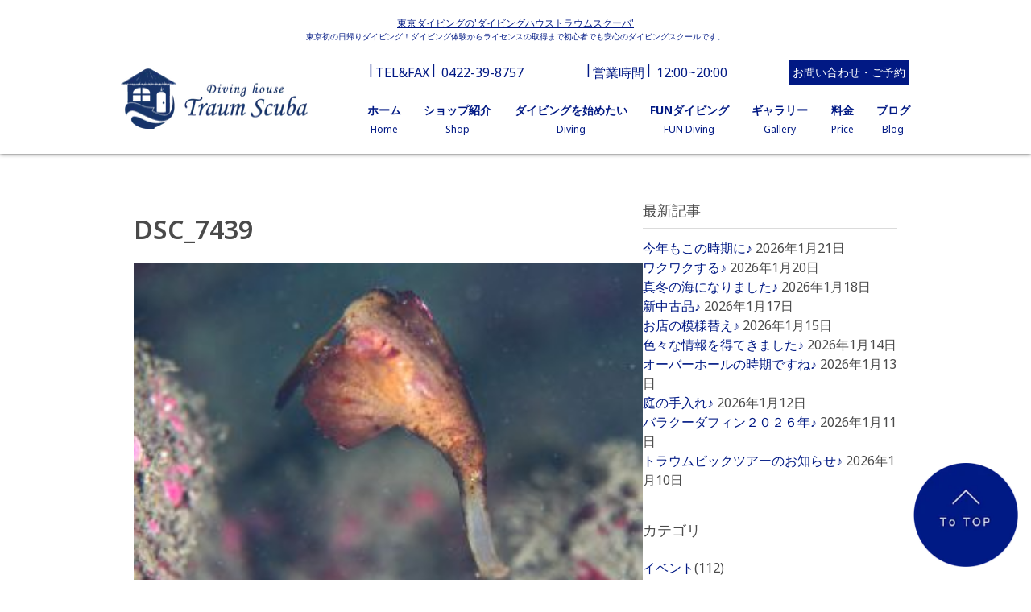

--- FILE ---
content_type: text/html; charset=UTF-8
request_url: https://www.traumscuba.com/blog/%E3%82%84%E3%81%A3%E3%81%B1%E3%82%8A%E8%90%BD%E3%81%A1%E7%9D%80%E3%81%8F%E6%B5%B7%E2%99%AA/dsc_7439/
body_size: 67798
content:

<!DOCTYPE html>
<html lang="ja">

<head>
  <!-- Google Tag Manager はこちらに記載します -->

  <!-- Information -->
  <meta charset="UTF-8">
  <meta http-equiv="X-UA-Compatible" content="IE=edge">
  <meta name="viewport" content="width=device-width, initial-scale=1.0">
  
  <meta name="description" content="東京発の日帰りダイビング！ダイビング体験からライセンスの取得まで初心者でも安心のダイビングスクールです。">
  <meta property="og:locale" content="ja_JP">
  <meta property="og:type" content="website">
  <meta property="og:title" content="東京ダイビングの&#039;ダイビングハウストラウムスクーバ&#039;">
  <meta property="og:description" content="東京発の日帰りダイビング！ダイビング体験からライセンスの取得まで初心者でも安心のダイビングスクールです。">
  <meta property="og:site_name" content="東京ダイビングの&#039;ダイビングハウストラウムスクーバ&#039;">
  <meta property="og:url" content="https://www.traumscuba.com/blog/%e3%82%84%e3%81%a3%e3%81%b1%e3%82%8a%e8%90%bd%e3%81%a1%e7%9d%80%e3%81%8f%e6%b5%b7%e2%99%aa/dsc_7439/">
  <link rel="icon" href="https://www.traumscuba.com/cms/wp-content/themes/traum-scuba/images/favicon.ico" type="image/x-icon">
  <meta property="og:image" content="https://www.traumscuba.com/cms/wp-content/themes/traum-scuba/images/OGP.jpg">
  <meta name="format-detection" content="telephone=no">

  <!-- CSS, JS -->
  <link rel="stylesheet" href="https://www.traumscuba.com/cms/wp-content/themes/traum-scuba/css/style.min.css">
  <script src="https://code.jquery.com/jquery-3.6.0.min.js"
    integrity="sha256-/xUj+3OJU5yExlq6GSYGSHk7tPXikynS7ogEvDej/m4=" crossorigin="anonymous"></script>

  <script src="https://www.traumscuba.com/cms/wp-content/themes/traum-scuba/js/layouts/header.js"></script>
  	<style>img:is([sizes="auto" i], [sizes^="auto," i]) { contain-intrinsic-size: 3000px 1500px }</style>
	
		<!-- All in One SEO 4.8.3.2 - aioseo.com -->
		<title>DSC_7439 | 東京ダイビングの'ダイビングハウストラウムスクーバ'</title>
	<meta name="robots" content="max-image-preview:large" />
	<meta name="author" content="traumscuba@gmail.com"/>
	<link rel="canonical" href="https://www.traumscuba.com/blog/%e3%82%84%e3%81%a3%e3%81%b1%e3%82%8a%e8%90%bd%e3%81%a1%e7%9d%80%e3%81%8f%e6%b5%b7%e2%99%aa/dsc_7439/" />
	<meta name="generator" content="All in One SEO (AIOSEO) 4.8.3.2" />
		<meta property="og:locale" content="ja_JP" />
		<meta property="og:site_name" content="東京ダイビングの&#039;ダイビングハウストラウムスクーバ&#039; | 東京発の日帰りダイビング！ダイビング体験からライセンスの取得まで初心者でも安心のダイビングスクールです。" />
		<meta property="og:type" content="article" />
		<meta property="og:title" content="DSC_7439 | 東京ダイビングの&#039;ダイビングハウストラウムスクーバ&#039;" />
		<meta property="og:url" content="https://www.traumscuba.com/blog/%e3%82%84%e3%81%a3%e3%81%b1%e3%82%8a%e8%90%bd%e3%81%a1%e7%9d%80%e3%81%8f%e6%b5%b7%e2%99%aa/dsc_7439/" />
		<meta property="article:published_time" content="2024-07-03T08:41:33+00:00" />
		<meta property="article:modified_time" content="2024-07-03T08:41:33+00:00" />
		<meta name="twitter:card" content="summary_large_image" />
		<meta name="twitter:title" content="DSC_7439 | 東京ダイビングの&#039;ダイビングハウストラウムスクーバ&#039;" />
		<script type="application/ld+json" class="aioseo-schema">
			{"@context":"https:\/\/schema.org","@graph":[{"@type":"BreadcrumbList","@id":"https:\/\/www.traumscuba.com\/blog\/%e3%82%84%e3%81%a3%e3%81%b1%e3%82%8a%e8%90%bd%e3%81%a1%e7%9d%80%e3%81%8f%e6%b5%b7%e2%99%aa\/dsc_7439\/#breadcrumblist","itemListElement":[{"@type":"ListItem","@id":"https:\/\/www.traumscuba.com#listItem","position":1,"name":"Home","item":"https:\/\/www.traumscuba.com","nextItem":{"@type":"ListItem","@id":"https:\/\/www.traumscuba.com\/blog\/%e3%82%84%e3%81%a3%e3%81%b1%e3%82%8a%e8%90%bd%e3%81%a1%e7%9d%80%e3%81%8f%e6%b5%b7%e2%99%aa\/dsc_7439\/#listItem","name":"DSC_7439"}},{"@type":"ListItem","@id":"https:\/\/www.traumscuba.com\/blog\/%e3%82%84%e3%81%a3%e3%81%b1%e3%82%8a%e8%90%bd%e3%81%a1%e7%9d%80%e3%81%8f%e6%b5%b7%e2%99%aa\/dsc_7439\/#listItem","position":2,"name":"DSC_7439","previousItem":{"@type":"ListItem","@id":"https:\/\/www.traumscuba.com#listItem","name":"Home"}}]},{"@type":"ItemPage","@id":"https:\/\/www.traumscuba.com\/blog\/%e3%82%84%e3%81%a3%e3%81%b1%e3%82%8a%e8%90%bd%e3%81%a1%e7%9d%80%e3%81%8f%e6%b5%b7%e2%99%aa\/dsc_7439\/#itempage","url":"https:\/\/www.traumscuba.com\/blog\/%e3%82%84%e3%81%a3%e3%81%b1%e3%82%8a%e8%90%bd%e3%81%a1%e7%9d%80%e3%81%8f%e6%b5%b7%e2%99%aa\/dsc_7439\/","name":"DSC_7439 | \u6771\u4eac\u30c0\u30a4\u30d3\u30f3\u30b0\u306e'\u30c0\u30a4\u30d3\u30f3\u30b0\u30cf\u30a6\u30b9\u30c8\u30e9\u30a6\u30e0\u30b9\u30af\u30fc\u30d0'","inLanguage":"ja","isPartOf":{"@id":"https:\/\/www.traumscuba.com\/#website"},"breadcrumb":{"@id":"https:\/\/www.traumscuba.com\/blog\/%e3%82%84%e3%81%a3%e3%81%b1%e3%82%8a%e8%90%bd%e3%81%a1%e7%9d%80%e3%81%8f%e6%b5%b7%e2%99%aa\/dsc_7439\/#breadcrumblist"},"author":{"@id":"https:\/\/www.traumscuba.com\/author\/traumscubagmail-com\/#author"},"creator":{"@id":"https:\/\/www.traumscuba.com\/author\/traumscubagmail-com\/#author"},"datePublished":"2024-07-03T17:41:33+09:00","dateModified":"2024-07-03T17:41:33+09:00"},{"@type":"Organization","@id":"https:\/\/www.traumscuba.com\/#organization","name":"\u6771\u4eac\u30c0\u30a4\u30d3\u30f3\u30b0\u306e'\u30c0\u30a4\u30d3\u30f3\u30b0\u30cf\u30a6\u30b9\u30c8\u30e9\u30a6\u30e0\u30b9\u30af\u30fc\u30d0'","description":"\u6771\u4eac\u767a\u306e\u65e5\u5e30\u308a\u30c0\u30a4\u30d3\u30f3\u30b0\uff01\u30c0\u30a4\u30d3\u30f3\u30b0\u4f53\u9a13\u304b\u3089\u30e9\u30a4\u30bb\u30f3\u30b9\u306e\u53d6\u5f97\u307e\u3067\u521d\u5fc3\u8005\u3067\u3082\u5b89\u5fc3\u306e\u30c0\u30a4\u30d3\u30f3\u30b0\u30b9\u30af\u30fc\u30eb\u3067\u3059\u3002","url":"https:\/\/www.traumscuba.com\/"},{"@type":"Person","@id":"https:\/\/www.traumscuba.com\/author\/traumscubagmail-com\/#author","url":"https:\/\/www.traumscuba.com\/author\/traumscubagmail-com\/","name":"traumscuba@gmail.com","image":{"@type":"ImageObject","@id":"https:\/\/www.traumscuba.com\/blog\/%e3%82%84%e3%81%a3%e3%81%b1%e3%82%8a%e8%90%bd%e3%81%a1%e7%9d%80%e3%81%8f%e6%b5%b7%e2%99%aa\/dsc_7439\/#authorImage","url":"https:\/\/secure.gravatar.com\/avatar\/3614b9ca950b3c297d1fafc6c30a6762607dcd3c5585202484c140f2581d9dfd?s=96&d=mm&r=g","width":96,"height":96,"caption":"traumscuba@gmail.com"}},{"@type":"WebSite","@id":"https:\/\/www.traumscuba.com\/#website","url":"https:\/\/www.traumscuba.com\/","name":"\u6771\u4eac\u30c0\u30a4\u30d3\u30f3\u30b0\u306e'\u30c0\u30a4\u30d3\u30f3\u30b0\u30cf\u30a6\u30b9\u30c8\u30e9\u30a6\u30e0\u30b9\u30af\u30fc\u30d0'","description":"\u6771\u4eac\u767a\u306e\u65e5\u5e30\u308a\u30c0\u30a4\u30d3\u30f3\u30b0\uff01\u30c0\u30a4\u30d3\u30f3\u30b0\u4f53\u9a13\u304b\u3089\u30e9\u30a4\u30bb\u30f3\u30b9\u306e\u53d6\u5f97\u307e\u3067\u521d\u5fc3\u8005\u3067\u3082\u5b89\u5fc3\u306e\u30c0\u30a4\u30d3\u30f3\u30b0\u30b9\u30af\u30fc\u30eb\u3067\u3059\u3002","inLanguage":"ja","publisher":{"@id":"https:\/\/www.traumscuba.com\/#organization"}}]}
		</script>
		<!-- All in One SEO -->

<link rel="alternate" type="application/rss+xml" title="東京ダイビングの&#039;ダイビングハウストラウムスクーバ&#039; &raquo; DSC_7439 のコメントのフィード" href="https://www.traumscuba.com/blog/%e3%82%84%e3%81%a3%e3%81%b1%e3%82%8a%e8%90%bd%e3%81%a1%e7%9d%80%e3%81%8f%e6%b5%b7%e2%99%aa/dsc_7439/feed/" />
<script type="text/javascript">
/* <![CDATA[ */
window._wpemojiSettings = {"baseUrl":"https:\/\/s.w.org\/images\/core\/emoji\/16.0.1\/72x72\/","ext":".png","svgUrl":"https:\/\/s.w.org\/images\/core\/emoji\/16.0.1\/svg\/","svgExt":".svg","source":{"concatemoji":"https:\/\/www.traumscuba.com\/cms\/wp-includes\/js\/wp-emoji-release.min.js?ver=6.8.3"}};
/*! This file is auto-generated */
!function(s,n){var o,i,e;function c(e){try{var t={supportTests:e,timestamp:(new Date).valueOf()};sessionStorage.setItem(o,JSON.stringify(t))}catch(e){}}function p(e,t,n){e.clearRect(0,0,e.canvas.width,e.canvas.height),e.fillText(t,0,0);var t=new Uint32Array(e.getImageData(0,0,e.canvas.width,e.canvas.height).data),a=(e.clearRect(0,0,e.canvas.width,e.canvas.height),e.fillText(n,0,0),new Uint32Array(e.getImageData(0,0,e.canvas.width,e.canvas.height).data));return t.every(function(e,t){return e===a[t]})}function u(e,t){e.clearRect(0,0,e.canvas.width,e.canvas.height),e.fillText(t,0,0);for(var n=e.getImageData(16,16,1,1),a=0;a<n.data.length;a++)if(0!==n.data[a])return!1;return!0}function f(e,t,n,a){switch(t){case"flag":return n(e,"\ud83c\udff3\ufe0f\u200d\u26a7\ufe0f","\ud83c\udff3\ufe0f\u200b\u26a7\ufe0f")?!1:!n(e,"\ud83c\udde8\ud83c\uddf6","\ud83c\udde8\u200b\ud83c\uddf6")&&!n(e,"\ud83c\udff4\udb40\udc67\udb40\udc62\udb40\udc65\udb40\udc6e\udb40\udc67\udb40\udc7f","\ud83c\udff4\u200b\udb40\udc67\u200b\udb40\udc62\u200b\udb40\udc65\u200b\udb40\udc6e\u200b\udb40\udc67\u200b\udb40\udc7f");case"emoji":return!a(e,"\ud83e\udedf")}return!1}function g(e,t,n,a){var r="undefined"!=typeof WorkerGlobalScope&&self instanceof WorkerGlobalScope?new OffscreenCanvas(300,150):s.createElement("canvas"),o=r.getContext("2d",{willReadFrequently:!0}),i=(o.textBaseline="top",o.font="600 32px Arial",{});return e.forEach(function(e){i[e]=t(o,e,n,a)}),i}function t(e){var t=s.createElement("script");t.src=e,t.defer=!0,s.head.appendChild(t)}"undefined"!=typeof Promise&&(o="wpEmojiSettingsSupports",i=["flag","emoji"],n.supports={everything:!0,everythingExceptFlag:!0},e=new Promise(function(e){s.addEventListener("DOMContentLoaded",e,{once:!0})}),new Promise(function(t){var n=function(){try{var e=JSON.parse(sessionStorage.getItem(o));if("object"==typeof e&&"number"==typeof e.timestamp&&(new Date).valueOf()<e.timestamp+604800&&"object"==typeof e.supportTests)return e.supportTests}catch(e){}return null}();if(!n){if("undefined"!=typeof Worker&&"undefined"!=typeof OffscreenCanvas&&"undefined"!=typeof URL&&URL.createObjectURL&&"undefined"!=typeof Blob)try{var e="postMessage("+g.toString()+"("+[JSON.stringify(i),f.toString(),p.toString(),u.toString()].join(",")+"));",a=new Blob([e],{type:"text/javascript"}),r=new Worker(URL.createObjectURL(a),{name:"wpTestEmojiSupports"});return void(r.onmessage=function(e){c(n=e.data),r.terminate(),t(n)})}catch(e){}c(n=g(i,f,p,u))}t(n)}).then(function(e){for(var t in e)n.supports[t]=e[t],n.supports.everything=n.supports.everything&&n.supports[t],"flag"!==t&&(n.supports.everythingExceptFlag=n.supports.everythingExceptFlag&&n.supports[t]);n.supports.everythingExceptFlag=n.supports.everythingExceptFlag&&!n.supports.flag,n.DOMReady=!1,n.readyCallback=function(){n.DOMReady=!0}}).then(function(){return e}).then(function(){var e;n.supports.everything||(n.readyCallback(),(e=n.source||{}).concatemoji?t(e.concatemoji):e.wpemoji&&e.twemoji&&(t(e.twemoji),t(e.wpemoji)))}))}((window,document),window._wpemojiSettings);
/* ]]> */
</script>
<style id='wp-emoji-styles-inline-css' type='text/css'>

	img.wp-smiley, img.emoji {
		display: inline !important;
		border: none !important;
		box-shadow: none !important;
		height: 1em !important;
		width: 1em !important;
		margin: 0 0.07em !important;
		vertical-align: -0.1em !important;
		background: none !important;
		padding: 0 !important;
	}
</style>
<link rel='stylesheet' id='wp-block-library-css' href='https://www.traumscuba.com/cms/wp-includes/css/dist/block-library/style.min.css?ver=6.8.3' type='text/css' media='all' />
<style id='classic-theme-styles-inline-css' type='text/css'>
/*! This file is auto-generated */
.wp-block-button__link{color:#fff;background-color:#32373c;border-radius:9999px;box-shadow:none;text-decoration:none;padding:calc(.667em + 2px) calc(1.333em + 2px);font-size:1.125em}.wp-block-file__button{background:#32373c;color:#fff;text-decoration:none}
</style>
<style id='global-styles-inline-css' type='text/css'>
:root{--wp--preset--aspect-ratio--square: 1;--wp--preset--aspect-ratio--4-3: 4/3;--wp--preset--aspect-ratio--3-4: 3/4;--wp--preset--aspect-ratio--3-2: 3/2;--wp--preset--aspect-ratio--2-3: 2/3;--wp--preset--aspect-ratio--16-9: 16/9;--wp--preset--aspect-ratio--9-16: 9/16;--wp--preset--color--black: #000000;--wp--preset--color--cyan-bluish-gray: #abb8c3;--wp--preset--color--white: #ffffff;--wp--preset--color--pale-pink: #f78da7;--wp--preset--color--vivid-red: #cf2e2e;--wp--preset--color--luminous-vivid-orange: #ff6900;--wp--preset--color--luminous-vivid-amber: #fcb900;--wp--preset--color--light-green-cyan: #7bdcb5;--wp--preset--color--vivid-green-cyan: #00d084;--wp--preset--color--pale-cyan-blue: #8ed1fc;--wp--preset--color--vivid-cyan-blue: #0693e3;--wp--preset--color--vivid-purple: #9b51e0;--wp--preset--gradient--vivid-cyan-blue-to-vivid-purple: linear-gradient(135deg,rgba(6,147,227,1) 0%,rgb(155,81,224) 100%);--wp--preset--gradient--light-green-cyan-to-vivid-green-cyan: linear-gradient(135deg,rgb(122,220,180) 0%,rgb(0,208,130) 100%);--wp--preset--gradient--luminous-vivid-amber-to-luminous-vivid-orange: linear-gradient(135deg,rgba(252,185,0,1) 0%,rgba(255,105,0,1) 100%);--wp--preset--gradient--luminous-vivid-orange-to-vivid-red: linear-gradient(135deg,rgba(255,105,0,1) 0%,rgb(207,46,46) 100%);--wp--preset--gradient--very-light-gray-to-cyan-bluish-gray: linear-gradient(135deg,rgb(238,238,238) 0%,rgb(169,184,195) 100%);--wp--preset--gradient--cool-to-warm-spectrum: linear-gradient(135deg,rgb(74,234,220) 0%,rgb(151,120,209) 20%,rgb(207,42,186) 40%,rgb(238,44,130) 60%,rgb(251,105,98) 80%,rgb(254,248,76) 100%);--wp--preset--gradient--blush-light-purple: linear-gradient(135deg,rgb(255,206,236) 0%,rgb(152,150,240) 100%);--wp--preset--gradient--blush-bordeaux: linear-gradient(135deg,rgb(254,205,165) 0%,rgb(254,45,45) 50%,rgb(107,0,62) 100%);--wp--preset--gradient--luminous-dusk: linear-gradient(135deg,rgb(255,203,112) 0%,rgb(199,81,192) 50%,rgb(65,88,208) 100%);--wp--preset--gradient--pale-ocean: linear-gradient(135deg,rgb(255,245,203) 0%,rgb(182,227,212) 50%,rgb(51,167,181) 100%);--wp--preset--gradient--electric-grass: linear-gradient(135deg,rgb(202,248,128) 0%,rgb(113,206,126) 100%);--wp--preset--gradient--midnight: linear-gradient(135deg,rgb(2,3,129) 0%,rgb(40,116,252) 100%);--wp--preset--font-size--small: 13px;--wp--preset--font-size--medium: 20px;--wp--preset--font-size--large: 36px;--wp--preset--font-size--x-large: 42px;--wp--preset--spacing--20: 0.44rem;--wp--preset--spacing--30: 0.67rem;--wp--preset--spacing--40: 1rem;--wp--preset--spacing--50: 1.5rem;--wp--preset--spacing--60: 2.25rem;--wp--preset--spacing--70: 3.38rem;--wp--preset--spacing--80: 5.06rem;--wp--preset--shadow--natural: 6px 6px 9px rgba(0, 0, 0, 0.2);--wp--preset--shadow--deep: 12px 12px 50px rgba(0, 0, 0, 0.4);--wp--preset--shadow--sharp: 6px 6px 0px rgba(0, 0, 0, 0.2);--wp--preset--shadow--outlined: 6px 6px 0px -3px rgba(255, 255, 255, 1), 6px 6px rgba(0, 0, 0, 1);--wp--preset--shadow--crisp: 6px 6px 0px rgba(0, 0, 0, 1);}:where(.is-layout-flex){gap: 0.5em;}:where(.is-layout-grid){gap: 0.5em;}body .is-layout-flex{display: flex;}.is-layout-flex{flex-wrap: wrap;align-items: center;}.is-layout-flex > :is(*, div){margin: 0;}body .is-layout-grid{display: grid;}.is-layout-grid > :is(*, div){margin: 0;}:where(.wp-block-columns.is-layout-flex){gap: 2em;}:where(.wp-block-columns.is-layout-grid){gap: 2em;}:where(.wp-block-post-template.is-layout-flex){gap: 1.25em;}:where(.wp-block-post-template.is-layout-grid){gap: 1.25em;}.has-black-color{color: var(--wp--preset--color--black) !important;}.has-cyan-bluish-gray-color{color: var(--wp--preset--color--cyan-bluish-gray) !important;}.has-white-color{color: var(--wp--preset--color--white) !important;}.has-pale-pink-color{color: var(--wp--preset--color--pale-pink) !important;}.has-vivid-red-color{color: var(--wp--preset--color--vivid-red) !important;}.has-luminous-vivid-orange-color{color: var(--wp--preset--color--luminous-vivid-orange) !important;}.has-luminous-vivid-amber-color{color: var(--wp--preset--color--luminous-vivid-amber) !important;}.has-light-green-cyan-color{color: var(--wp--preset--color--light-green-cyan) !important;}.has-vivid-green-cyan-color{color: var(--wp--preset--color--vivid-green-cyan) !important;}.has-pale-cyan-blue-color{color: var(--wp--preset--color--pale-cyan-blue) !important;}.has-vivid-cyan-blue-color{color: var(--wp--preset--color--vivid-cyan-blue) !important;}.has-vivid-purple-color{color: var(--wp--preset--color--vivid-purple) !important;}.has-black-background-color{background-color: var(--wp--preset--color--black) !important;}.has-cyan-bluish-gray-background-color{background-color: var(--wp--preset--color--cyan-bluish-gray) !important;}.has-white-background-color{background-color: var(--wp--preset--color--white) !important;}.has-pale-pink-background-color{background-color: var(--wp--preset--color--pale-pink) !important;}.has-vivid-red-background-color{background-color: var(--wp--preset--color--vivid-red) !important;}.has-luminous-vivid-orange-background-color{background-color: var(--wp--preset--color--luminous-vivid-orange) !important;}.has-luminous-vivid-amber-background-color{background-color: var(--wp--preset--color--luminous-vivid-amber) !important;}.has-light-green-cyan-background-color{background-color: var(--wp--preset--color--light-green-cyan) !important;}.has-vivid-green-cyan-background-color{background-color: var(--wp--preset--color--vivid-green-cyan) !important;}.has-pale-cyan-blue-background-color{background-color: var(--wp--preset--color--pale-cyan-blue) !important;}.has-vivid-cyan-blue-background-color{background-color: var(--wp--preset--color--vivid-cyan-blue) !important;}.has-vivid-purple-background-color{background-color: var(--wp--preset--color--vivid-purple) !important;}.has-black-border-color{border-color: var(--wp--preset--color--black) !important;}.has-cyan-bluish-gray-border-color{border-color: var(--wp--preset--color--cyan-bluish-gray) !important;}.has-white-border-color{border-color: var(--wp--preset--color--white) !important;}.has-pale-pink-border-color{border-color: var(--wp--preset--color--pale-pink) !important;}.has-vivid-red-border-color{border-color: var(--wp--preset--color--vivid-red) !important;}.has-luminous-vivid-orange-border-color{border-color: var(--wp--preset--color--luminous-vivid-orange) !important;}.has-luminous-vivid-amber-border-color{border-color: var(--wp--preset--color--luminous-vivid-amber) !important;}.has-light-green-cyan-border-color{border-color: var(--wp--preset--color--light-green-cyan) !important;}.has-vivid-green-cyan-border-color{border-color: var(--wp--preset--color--vivid-green-cyan) !important;}.has-pale-cyan-blue-border-color{border-color: var(--wp--preset--color--pale-cyan-blue) !important;}.has-vivid-cyan-blue-border-color{border-color: var(--wp--preset--color--vivid-cyan-blue) !important;}.has-vivid-purple-border-color{border-color: var(--wp--preset--color--vivid-purple) !important;}.has-vivid-cyan-blue-to-vivid-purple-gradient-background{background: var(--wp--preset--gradient--vivid-cyan-blue-to-vivid-purple) !important;}.has-light-green-cyan-to-vivid-green-cyan-gradient-background{background: var(--wp--preset--gradient--light-green-cyan-to-vivid-green-cyan) !important;}.has-luminous-vivid-amber-to-luminous-vivid-orange-gradient-background{background: var(--wp--preset--gradient--luminous-vivid-amber-to-luminous-vivid-orange) !important;}.has-luminous-vivid-orange-to-vivid-red-gradient-background{background: var(--wp--preset--gradient--luminous-vivid-orange-to-vivid-red) !important;}.has-very-light-gray-to-cyan-bluish-gray-gradient-background{background: var(--wp--preset--gradient--very-light-gray-to-cyan-bluish-gray) !important;}.has-cool-to-warm-spectrum-gradient-background{background: var(--wp--preset--gradient--cool-to-warm-spectrum) !important;}.has-blush-light-purple-gradient-background{background: var(--wp--preset--gradient--blush-light-purple) !important;}.has-blush-bordeaux-gradient-background{background: var(--wp--preset--gradient--blush-bordeaux) !important;}.has-luminous-dusk-gradient-background{background: var(--wp--preset--gradient--luminous-dusk) !important;}.has-pale-ocean-gradient-background{background: var(--wp--preset--gradient--pale-ocean) !important;}.has-electric-grass-gradient-background{background: var(--wp--preset--gradient--electric-grass) !important;}.has-midnight-gradient-background{background: var(--wp--preset--gradient--midnight) !important;}.has-small-font-size{font-size: var(--wp--preset--font-size--small) !important;}.has-medium-font-size{font-size: var(--wp--preset--font-size--medium) !important;}.has-large-font-size{font-size: var(--wp--preset--font-size--large) !important;}.has-x-large-font-size{font-size: var(--wp--preset--font-size--x-large) !important;}
:where(.wp-block-post-template.is-layout-flex){gap: 1.25em;}:where(.wp-block-post-template.is-layout-grid){gap: 1.25em;}
:where(.wp-block-columns.is-layout-flex){gap: 2em;}:where(.wp-block-columns.is-layout-grid){gap: 2em;}
:root :where(.wp-block-pullquote){font-size: 1.5em;line-height: 1.6;}
</style>
<link rel='stylesheet' id='contact-form-7-css' href='https://www.traumscuba.com/cms/wp-content/plugins/contact-form-7/includes/css/styles.css?ver=6.0.6' type='text/css' media='all' />
<style id='akismet-widget-style-inline-css' type='text/css'>

			.a-stats {
				--akismet-color-mid-green: #357b49;
				--akismet-color-white: #fff;
				--akismet-color-light-grey: #f6f7f7;

				max-width: 350px;
				width: auto;
			}

			.a-stats * {
				all: unset;
				box-sizing: border-box;
			}

			.a-stats strong {
				font-weight: 600;
			}

			.a-stats a.a-stats__link,
			.a-stats a.a-stats__link:visited,
			.a-stats a.a-stats__link:active {
				background: var(--akismet-color-mid-green);
				border: none;
				box-shadow: none;
				border-radius: 8px;
				color: var(--akismet-color-white);
				cursor: pointer;
				display: block;
				font-family: -apple-system, BlinkMacSystemFont, 'Segoe UI', 'Roboto', 'Oxygen-Sans', 'Ubuntu', 'Cantarell', 'Helvetica Neue', sans-serif;
				font-weight: 500;
				padding: 12px;
				text-align: center;
				text-decoration: none;
				transition: all 0.2s ease;
			}

			/* Extra specificity to deal with TwentyTwentyOne focus style */
			.widget .a-stats a.a-stats__link:focus {
				background: var(--akismet-color-mid-green);
				color: var(--akismet-color-white);
				text-decoration: none;
			}

			.a-stats a.a-stats__link:hover {
				filter: brightness(110%);
				box-shadow: 0 4px 12px rgba(0, 0, 0, 0.06), 0 0 2px rgba(0, 0, 0, 0.16);
			}

			.a-stats .count {
				color: var(--akismet-color-white);
				display: block;
				font-size: 1.5em;
				line-height: 1.4;
				padding: 0 13px;
				white-space: nowrap;
			}
		
</style>
<link rel='stylesheet' id='simcal-qtip-css' href='https://www.traumscuba.com/cms/wp-content/plugins/google-calendar-events/assets/generated/vendor/jquery.qtip.min.css?ver=3.5.3' type='text/css' media='all' />
<link rel='stylesheet' id='simcal-default-calendar-grid-css' href='https://www.traumscuba.com/cms/wp-content/plugins/google-calendar-events/assets/generated/default-calendar-grid.min.css?ver=3.5.3' type='text/css' media='all' />
<link rel='stylesheet' id='simcal-default-calendar-list-css' href='https://www.traumscuba.com/cms/wp-content/plugins/google-calendar-events/assets/generated/default-calendar-list.min.css?ver=3.5.3' type='text/css' media='all' />
<script type="text/javascript" src="https://www.traumscuba.com/cms/wp-includes/js/jquery/jquery.min.js?ver=3.7.1" id="jquery-core-js"></script>
<script type="text/javascript" src="https://www.traumscuba.com/cms/wp-includes/js/jquery/jquery-migrate.min.js?ver=3.4.1" id="jquery-migrate-js"></script>
<link rel="https://api.w.org/" href="https://www.traumscuba.com/wp-json/" /><link rel="alternate" title="JSON" type="application/json" href="https://www.traumscuba.com/wp-json/wp/v2/media/14767" /><link rel="EditURI" type="application/rsd+xml" title="RSD" href="https://www.traumscuba.com/cms/xmlrpc.php?rsd" />
<link rel='shortlink' href='https://www.traumscuba.com/?p=14767' />
<link rel="alternate" title="oEmbed (JSON)" type="application/json+oembed" href="https://www.traumscuba.com/wp-json/oembed/1.0/embed?url=https%3A%2F%2Fwww.traumscuba.com%2Fblog%2F%25e3%2582%2584%25e3%2581%25a3%25e3%2581%25b1%25e3%2582%258a%25e8%2590%25bd%25e3%2581%25a1%25e7%259d%2580%25e3%2581%258f%25e6%25b5%25b7%25e2%2599%25aa%2Fdsc_7439%2F" />
<link rel="alternate" title="oEmbed (XML)" type="text/xml+oembed" href="https://www.traumscuba.com/wp-json/oembed/1.0/embed?url=https%3A%2F%2Fwww.traumscuba.com%2Fblog%2F%25e3%2582%2584%25e3%2581%25a3%25e3%2581%25b1%25e3%2582%258a%25e8%2590%25bd%25e3%2581%25a1%25e7%259d%2580%25e3%2581%258f%25e6%25b5%25b7%25e2%2599%25aa%2Fdsc_7439%2F&#038;format=xml" />
  <!-- google search console はこちらに記載します -->
</head>


<body>
<div id="fb-root"></div>
<script>(function(d, s, id) {
  var js, fjs = d.getElementsByTagName(s)[0];
  if (d.getElementById(id)) return;
  js = d.createElement(s); js.id = id;
  js.src = 'https://connect.facebook.net/ja_JP/sdk.js#xfbml=1&version=v3.2&appId=181736351889172&autoLogAppEvents=1';
  fjs.parentNode.insertBefore(js, fjs);
}(document, 'script', 'facebook-jssdk'));</script>
  <!-- Google Tag Manager (noscript) はこちらに記載します -->

  <header class="l-header">
    <div class="main_message">
      <h1 class="main_message_title">東京ダイビングの'ダイビングハウストラウムスクーバ'</h1>
      <p class="main_message_sub-text">東京初の日帰りダイビング！ダイビング体験からライセンスの取得まで初心者でも安心のダイビングスクールです。</p>
    </div>

    <div class="l-header_wrap">
      <div class="l-header_wrap_logo"><a href="https://www.traumscuba.com/"><img src="https://www.traumscuba.com/cms/wp-content/themes/traum-scuba/images/logo.webp" alt="Traum Scuba"></a></div>

      <!-- PC -->
      <div class="l-header_pc">
        <div class="l-header_pc_information">
          <div class="l-header_pc_information_item"><span>TEL&FAX</span><a class="l-header_pc_information_item_link" href="tel:0422-39-8757">0422-39-8757</a></div>
          <div class="l-header_pc_information_item"><span>営業時間</span>12:00~20:00</div>
          <div class="l-header_pc_information_item">
          <a href="https://www.traumscuba.com/contact" class="c-button l-header_pc_information_item_button">
  お問い合わせ・ご予約</a>
  
          </div>
        </div>
        <div class="l-header_pc_nav">
          <div class="l-header_pc_nav_item">
            <a href="https://www.traumscuba.com/" class="l-header_pc_nav_item_main-link">
              <p>ホーム</p>
              <span>Home</span>
            </a>
            <!-- ホバーメニュー -->
            <ul class="l-header_pc_nav_item_hover-menu">
              <li><a href="https://www.traumscuba.com/contact">お問い合わせ</a></li>
              <li><a href="https://www.traumscuba.com/q-a">QA</a></li>
            </ul>
          </div>


          <div class="l-header_pc_nav_item">
            <a href="https://www.traumscuba.com/shop" class="l-header_pc_nav_item_main-link">
              <p>ショップ紹介</p>
              <span>Shop</span>
            </a>
            <!-- ホバーメニュー -->
            <ul class="l-header_pc_nav_item_hover-menu">
              <li><a href="https://www.traumscuba.com/shop/">TraumScubaとは</a></li>
              <li><a href="https://www.traumscuba.com/shop/#anytime">いつでも海へ</a></li>
              <li><a href="https://www.traumscuba.com/shop/#safety">安全のこと</a></li>
              <li><a href="https://www.traumscuba.com/shop/#access">アクセス</a></li>
              <li><a href="https://www.traumscuba.com/shop/#staff">スタッフ紹介</a></li>
              <li><a href="https://www.traumscuba.com/shop/#membership">トラウムスクーバシップ</a></li>
            </ul>
          </div>


          <div class="l-header_pc_nav_item">
            <a href="https://www.traumscuba.com/tostartdiving/" class="l-header_pc_nav_item_main-link">
              <p>ダイビングを始めたい</p>
              <span>Diving</span>
            </a>
            <!-- ホバーメニュー -->
            <ul class="l-header_pc_nav_item_hover-menu">
              <li><a href="https://www.traumscuba.com/tostartdiving/#license">レベルアップチャート</a></li>
              <li><a href="https://www.traumscuba.com/tostartdiving/#experience">体験ダイビング</a></li>
              <li><a href="https://www.traumscuba.com/tostartdiving/#beginner">初心者コース</a></li>
              <li><a href="https://www.traumscuba.com/tostartdiving/#advance">中級者コース</a></li>
              <li><a href="https://www.traumscuba.com/tostartdiving/#master">上級者コース</a></li>
              <li><a href="https://www.traumscuba.com/tostartdiving/refresh/">リフレッシュコース</a></li>
              <li><a href="https://www.traumscuba.com/tostartdiving/handicap/">ハンディキャップダイビング</a></li>
            </ul>
          </div>

          <div class="l-header_pc_nav_item">
            <a href="https://www.traumscuba.com/fundiving" class="l-header_pc_nav_item_main-link">
              <p>FUNダイビング</p>
              <span>FUN Diving</span>
            </a>
            <!-- ホバーメニュー -->
            <ul class="l-header_pc_nav_item_hover-menu">
              <li><a href="https://www.traumscuba.com/fundiving/#higaeri">日帰りツアー</a></li>
              <li><a href="https://www.traumscuba.com/fundiving/refresh">リフレッシュツアー</a></li>
            </ul>
          </div>


          <div class="l-header_pc_nav_item">
            <a href="https://www.traumscuba.com/gallery" class="l-header_pc_nav_item_main-link">
              <p>ギャラリー</p>
              <span>Gallery</span>
            </a>
          </div>

          <div class="l-header_pc_nav_item">
            <a href="https://www.traumscuba.com/price" class="l-header_pc_nav_item_main-link">
              <p>料金</p>
              <span>Price</span>
            </a>
          </div>

          <div class="l-header_pc_nav_item">
            <a href="https://www.traumscuba.com/blog/" class="l-header_pc_nav_item_main-link">
              <p>ブログ</p>
              <span>Blog</span>
            </a>
          </div>
        </div>
      </div>

      <!-- sp -->
      <div class="l-header_sp">

        <!-- ハンバーガーメニュー -->
        <div class="l-header_sp_btn-trigger" id="btn01">
          <span></span>
          <span></span>
          <span></span>
        </div>
      </div>
    </div>

    <nav class="l-header_sp_nav">
      <ul>
        <!-- ホーム -->
        <li>
          <a href="https://www.traumscuba.com/">
            <p class="l-header_sp_nav_ja-title">ホーム</p>
            <p class="l-header_sp_nav_eg-title">Home</p>
          </a>
        </li>
        <li>
          <div class="l-header_sp_nav_sub-list">
            <a href="https://www.traumscuba.com/contact"><p class="l-header_sp_nav_ja-title">お問い合わせ</p></a>
            <a href="https://www.traumscuba.com/q-a"><p class="l-header_sp_nav_ja-title">QA</p></a>
          </div>
        </li>

        <!-- ショップ紹介 -->
        <li>
          <a href="https://www.traumscuba.com/shop">
            <p class="l-header_sp_nav_ja-title">ショップ紹介</p>
            <p class="l-header_sp_nav_eg-title">Shop</p>
          </a>
        </li>
        <li>
          <div class="l-header_sp_nav_sub-list"> 
            <a href="https://www.traumscuba.com/shop/"><p class="l-header_sp_nav_ja-title">TraumScubaとは</p></a>
            <a href="https://www.traumscuba.com/shop/#anytime"><p class="l-header_sp_nav_ja-title">いつでも海へ</p></a>
            <a href="https://www.traumscuba.com/shop/#safety"><p class="l-header_sp_nav_ja-title">安全のこと</p></a>
            <a href="https://www.traumscuba.com/shop/#access"><p class="l-header_sp_nav_ja-title">アクセス</p></a>
            <a href="https://www.traumscuba.com/shop/#staff"><p class="l-header_sp_nav_ja-title">スタッフ紹介</p></a>
            <a href="https://www.traumscuba.com/shop/#membership"><p class="l-header_sp_nav_ja-title">トラウムメンバーシップ</p></a>
          </div>
        </li>

        <!-- ダイビングを始めたい -->
        <li>
          <a href="https://www.traumscuba.com/tostartdiving/">
            <p class="l-header_sp_nav_ja-title">ダイビングを始めたい</p>
            <p class="l-header_sp_nav_eg-title">Diving</p>
          </a>
        </li>
        <li>
          <div class="l-header_sp_nav_sub-list">
            <a href="https://www.traumscuba.com/tostartdiving/#license"><p class="l-header_sp_nav_ja-title">レベルアップチャート</p></a>
            <a href="https://www.traumscuba.com/tostartdiving/#experience"><p class="l-header_sp_nav_ja-title">体験ダイビング</p></a>
            <a href="https://www.traumscuba.com/tostartdiving/#beginner"><p class="l-header_sp_nav_ja-title">初心者コース</p></a>
            <a href="https://www.traumscuba.com/tostartdiving/#advance"><p class="l-header_sp_nav_ja-title">中級者コース</p></a>
            <a href="https://www.traumscuba.com/tostartdiving/#master"><p class="l-header_sp_nav_ja-title">上級者コース</p></a>
            <a href="https://www.traumscuba.com/tostartdiving/refresh/"><p class="l-header_sp_nav_ja-title">リフレッシュコース</p></a>
            <a href="https://www.traumscuba.com/tostartdiving/handicap/"><p class="l-header_sp_nav_ja-title">ハンディキャップダイビング</p></a>
          </div>
        </li>

        <!-- FUNダイビング -->
        <li>
          <a href="https://www.traumscuba.com/fundiving">
            <p class="l-header_sp_nav_ja-title">FUNダイビング</p>
            <p class="l-header_sp_nav_eg-title">FUN Diving</p>
          </a>
        </li>
        <li>
          <div class="l-header_sp_nav_sub-list">
            <a href="https://www.traumscuba.com/fundiving/#higaeri"><p class="l-header_sp_nav_ja-title">日帰りツアー</p></a>
            <a href="https://www.traumscuba.com/fundiving/refresh"><p class="l-header_sp_nav_ja-title">リフレッシュツアー</p></a>
          </div>
        </li>

        <!-- ギャラリー -->
        <li>
          <a href="https://www.traumscuba.com/gallery">
            <p class="l-header_sp_nav_ja-title">ギャラリー</p>
            <p class="l-header_sp_nav_eg-title">Gallery</p>
          </a>
        </li>

        <!-- 料金 -->
        <li>
          <a href="https://www.traumscuba.com/price">
            <p class="l-header_sp_nav_ja-title">料金</p>
            <p class="l-header_sp_nav_eg-title">Price</p>
          </a>
        </li>

        <!-- ブログ -->
        <li>
          <a href="https://www.traumscuba.com/blog/">
            <p class="l-header_sp_nav_ja-title">ブログ</p>
            <p class="l-header_sp_nav_eg-title">Blog</p>
          </a>
        </li>
      </ul>
    </nav>

    <div class="l-header_sp_button">
      <a href="https://www.traumscuba.com/contact" class="c-button l-header_sp_button_item">
  お問い合わせ・ご予約</a>
  
    </div>
  </header>  

  <main>
<div class="p-blog_single">
  <div class="p-blog_single_main">
          <div class="p-blog_single_main_content">
        
        <!-- タイトル -->
        <p class="p-blog_single_main_content_title">DSC_7439</p>
        <p class="attachment"><a href='https://www.traumscuba.com/cms/wp-content/uploads/2024/07/DSC_7439-scaled-e1719996213401.jpg'><img fetchpriority="high" decoding="async" width="300" height="200" src="https://www.traumscuba.com/cms/wp-content/uploads/2024/07/DSC_7439-scaled-e1719996213401-300x200.jpg" class="attachment-medium size-medium" alt="" srcset="https://www.traumscuba.com/cms/wp-content/uploads/2024/07/DSC_7439-scaled-e1719996213401-300x200.jpg 300w, https://www.traumscuba.com/cms/wp-content/uploads/2024/07/DSC_7439-scaled-e1719996213401.jpg 600w" sizes="(max-width: 300px) 100vw, 300px" /></a></p>
        <p class="p-blog_single_main_content_tags"></p>
        
      </div>
    
    <!-- サイドナビ -->
    <aside class="p-blog_single_main_side-menu">
      <div class="c-blog_side-menu  blue-font">

  <!-- 最新記事 -->
  <h3 class="c-blog_side-menu_heading">最新記事</h3>
  
  
  <ul class="c-blog_side-menu_list">
    <li><a href="https://www.traumscuba.com/blog/blog-18685/">今年もこの時期に♪</a> <span class="c-blog_side-menu_list_count">2026年1月21日</span></li><li><a href="https://www.traumscuba.com/blog/blog-18681/">ワクワクする♪</a> <span class="c-blog_side-menu_list_count">2026年1月20日</span></li><li><a href="https://www.traumscuba.com/blog/blog-18664/">真冬の海になりました♪</a> <span class="c-blog_side-menu_list_count">2026年1月18日</span></li><li><a href="https://www.traumscuba.com/blog/blog-18651/">新中古品♪</a> <span class="c-blog_side-menu_list_count">2026年1月17日</span></li><li><a href="https://www.traumscuba.com/blog/blog-18635/">お店の模様替え♪</a> <span class="c-blog_side-menu_list_count">2026年1月15日</span></li><li><a href="https://www.traumscuba.com/blog/blog-18639/">色々な情報を得てきました♪</a> <span class="c-blog_side-menu_list_count">2026年1月14日</span></li><li><a href="https://www.traumscuba.com/blog/blog-18637/">オーバーホールの時期ですね♪</a> <span class="c-blog_side-menu_list_count">2026年1月13日</span></li><li><a href="https://www.traumscuba.com/blog/blog-18633/">庭の手入れ♪</a> <span class="c-blog_side-menu_list_count">2026年1月12日</span></li><li><a href="https://www.traumscuba.com/blog/blog-18620/">バラクーダフィン２０２６年♪</a> <span class="c-blog_side-menu_list_count">2026年1月11日</span></li><li><a href="https://www.traumscuba.com/blog/blog-18609/">トラウムビックツアーのお知らせ♪</a> <span class="c-blog_side-menu_list_count">2026年1月10日</span></li>  </ul>

  <!-- カテゴリ -->
  <h3 class="c-blog_side-menu_heading">カテゴリ</h3>
  <ul class="c-blog_side-menu_list">
    <li><a href="https://www.traumscuba.com/categories/%e3%82%a4%e3%83%99%e3%83%b3%e3%83%88/">イベント<span class="c-blog_side-menu_list_count">(112)</span></a></li><li><a href="https://www.traumscuba.com/categories/%e3%81%8a%e7%9f%a5%e3%82%89%e3%81%9b/">お知らせ<span class="c-blog_side-menu_list_count">(103)</span></a></li><li><a href="https://www.traumscuba.com/categories/%e3%83%80%e3%82%a4%e3%83%93%e3%83%b3%e3%82%b0/">ダイビング<span class="c-blog_side-menu_list_count">(1434)</span></a></li><li><a href="https://www.traumscuba.com/categories/%e6%9c%aa%e5%88%86%e9%a1%9e/">未分類<span class="c-blog_side-menu_list_count">(15)</span></a></li><li><a href="https://www.traumscuba.com/categories/%e9%99%b8/">陸<span class="c-blog_side-menu_list_count">(1048)</span></a></li>  </ul>

  <!-- 月別アーカイブ -->
  <h3 class="c-blog_side-menu_heading">アーカイブ</h3>
  <ul class="c-blog_side-menu_list">
    	<li class='date-archive-item'><a href='https://www.traumscuba.com/2026/01/?post_type=blog'>2026年1月 <span class="c-blog_side-menu_list_count">(11)</span></a></li>
	<li class='date-archive-item'><a href='https://www.traumscuba.com/2025/12/?post_type=blog'>2025年12月 <span class="c-blog_side-menu_list_count">(20)</span></a></li>
	<li class='date-archive-item'><a href='https://www.traumscuba.com/2025/11/?post_type=blog'>2025年11月 <span class="c-blog_side-menu_list_count">(19)</span></a></li>
	<li class='date-archive-item'><a href='https://www.traumscuba.com/2025/10/?post_type=blog'>2025年10月 <span class="c-blog_side-menu_list_count">(23)</span></a></li>
	<li class='date-archive-item'><a href='https://www.traumscuba.com/2025/09/?post_type=blog'>2025年9月 <span class="c-blog_side-menu_list_count">(21)</span></a></li>
	<li class='date-archive-item'><a href='https://www.traumscuba.com/2025/08/?post_type=blog'>2025年8月 <span class="c-blog_side-menu_list_count">(21)</span></a></li>
	<li class='date-archive-item'><a href='https://www.traumscuba.com/2025/07/?post_type=blog'>2025年7月 <span class="c-blog_side-menu_list_count">(20)</span></a></li>
	<li class='date-archive-item'><a href='https://www.traumscuba.com/2025/06/?post_type=blog'>2025年6月 <span class="c-blog_side-menu_list_count">(27)</span></a></li>
	<li class='date-archive-item'><a href='https://www.traumscuba.com/2025/05/?post_type=blog'>2025年5月 <span class="c-blog_side-menu_list_count">(25)</span></a></li>
	<li class='date-archive-item'><a href='https://www.traumscuba.com/2025/04/?post_type=blog'>2025年4月 <span class="c-blog_side-menu_list_count">(24)</span></a></li>
	<li class='date-archive-item'><a href='https://www.traumscuba.com/2025/03/?post_type=blog'>2025年3月 <span class="c-blog_side-menu_list_count">(27)</span></a></li>
	<li class='date-archive-item'><a href='https://www.traumscuba.com/2025/02/?post_type=blog'>2025年2月 <span class="c-blog_side-menu_list_count">(21)</span></a></li>
	<li class='date-archive-item'><a href='https://www.traumscuba.com/2025/01/?post_type=blog'>2025年1月 <span class="c-blog_side-menu_list_count">(18)</span></a></li>
	<li class='date-archive-item'><a href='https://www.traumscuba.com/2024/12/?post_type=blog'>2024年12月 <span class="c-blog_side-menu_list_count">(25)</span></a></li>
	<li class='date-archive-item'><a href='https://www.traumscuba.com/2024/11/?post_type=blog'>2024年11月 <span class="c-blog_side-menu_list_count">(25)</span></a></li>
	<li class='date-archive-item'><a href='https://www.traumscuba.com/2024/10/?post_type=blog'>2024年10月 <span class="c-blog_side-menu_list_count">(27)</span></a></li>
	<li class='date-archive-item'><a href='https://www.traumscuba.com/2024/09/?post_type=blog'>2024年9月 <span class="c-blog_side-menu_list_count">(20)</span></a></li>
	<li class='date-archive-item'><a href='https://www.traumscuba.com/2024/08/?post_type=blog'>2024年8月 <span class="c-blog_side-menu_list_count">(19)</span></a></li>
	<li class='date-archive-item'><a href='https://www.traumscuba.com/2024/07/?post_type=blog'>2024年7月 <span class="c-blog_side-menu_list_count">(19)</span></a></li>
	<li class='date-archive-item'><a href='https://www.traumscuba.com/2024/06/?post_type=blog'>2024年6月 <span class="c-blog_side-menu_list_count">(30)</span></a></li>
	<li class='date-archive-item'><a href='https://www.traumscuba.com/2024/05/?post_type=blog'>2024年5月 <span class="c-blog_side-menu_list_count">(24)</span></a></li>
	<li class='date-archive-item'><a href='https://www.traumscuba.com/2024/04/?post_type=blog'>2024年4月 <span class="c-blog_side-menu_list_count">(25)</span></a></li>
	<li class='date-archive-item'><a href='https://www.traumscuba.com/2024/03/?post_type=blog'>2024年3月 <span class="c-blog_side-menu_list_count">(25)</span></a></li>
	<li class='date-archive-item'><a href='https://www.traumscuba.com/2024/02/?post_type=blog'>2024年2月 <span class="c-blog_side-menu_list_count">(22)</span></a></li>
	<li class='date-archive-item'><a href='https://www.traumscuba.com/2024/01/?post_type=blog'>2024年1月 <span class="c-blog_side-menu_list_count">(19)</span></a></li>
	<li class='date-archive-item'><a href='https://www.traumscuba.com/2023/12/?post_type=blog'>2023年12月 <span class="c-blog_side-menu_list_count">(27)</span></a></li>
	<li class='date-archive-item'><a href='https://www.traumscuba.com/2023/11/?post_type=blog'>2023年11月 <span class="c-blog_side-menu_list_count">(23)</span></a></li>
	<li class='date-archive-item'><a href='https://www.traumscuba.com/2023/10/?post_type=blog'>2023年10月 <span class="c-blog_side-menu_list_count">(25)</span></a></li>
	<li class='date-archive-item'><a href='https://www.traumscuba.com/2023/09/?post_type=blog'>2023年9月 <span class="c-blog_side-menu_list_count">(22)</span></a></li>
	<li class='date-archive-item'><a href='https://www.traumscuba.com/2023/08/?post_type=blog'>2023年8月 <span class="c-blog_side-menu_list_count">(27)</span></a></li>
	<li class='date-archive-item'><a href='https://www.traumscuba.com/2023/07/?post_type=blog'>2023年7月 <span class="c-blog_side-menu_list_count">(28)</span></a></li>
	<li class='date-archive-item'><a href='https://www.traumscuba.com/2023/06/?post_type=blog'>2023年6月 <span class="c-blog_side-menu_list_count">(23)</span></a></li>
	<li class='date-archive-item'><a href='https://www.traumscuba.com/2023/05/?post_type=blog'>2023年5月 <span class="c-blog_side-menu_list_count">(25)</span></a></li>
	<li class='date-archive-item'><a href='https://www.traumscuba.com/2023/04/?post_type=blog'>2023年4月 <span class="c-blog_side-menu_list_count">(24)</span></a></li>
	<li class='date-archive-item'><a href='https://www.traumscuba.com/2023/03/?post_type=blog'>2023年3月 <span class="c-blog_side-menu_list_count">(26)</span></a></li>
	<li class='date-archive-item'><a href='https://www.traumscuba.com/2023/02/?post_type=blog'>2023年2月 <span class="c-blog_side-menu_list_count">(24)</span></a></li>
	<li class='date-archive-item'><a href='https://www.traumscuba.com/2023/01/?post_type=blog'>2023年1月 <span class="c-blog_side-menu_list_count">(20)</span></a></li>
	<li class='date-archive-item'><a href='https://www.traumscuba.com/2022/12/?post_type=blog'>2022年12月 <span class="c-blog_side-menu_list_count">(22)</span></a></li>
	<li class='date-archive-item'><a href='https://www.traumscuba.com/2022/11/?post_type=blog'>2022年11月 <span class="c-blog_side-menu_list_count">(23)</span></a></li>
	<li class='date-archive-item'><a href='https://www.traumscuba.com/2022/10/?post_type=blog'>2022年10月 <span class="c-blog_side-menu_list_count">(26)</span></a></li>
	<li class='date-archive-item'><a href='https://www.traumscuba.com/2022/09/?post_type=blog'>2022年9月 <span class="c-blog_side-menu_list_count">(25)</span></a></li>
	<li class='date-archive-item'><a href='https://www.traumscuba.com/2022/08/?post_type=blog'>2022年8月 <span class="c-blog_side-menu_list_count">(28)</span></a></li>
	<li class='date-archive-item'><a href='https://www.traumscuba.com/2022/07/?post_type=blog'>2022年7月 <span class="c-blog_side-menu_list_count">(25)</span></a></li>
	<li class='date-archive-item'><a href='https://www.traumscuba.com/2022/06/?post_type=blog'>2022年6月 <span class="c-blog_side-menu_list_count">(26)</span></a></li>
	<li class='date-archive-item'><a href='https://www.traumscuba.com/2022/05/?post_type=blog'>2022年5月 <span class="c-blog_side-menu_list_count">(28)</span></a></li>
	<li class='date-archive-item'><a href='https://www.traumscuba.com/2022/04/?post_type=blog'>2022年4月 <span class="c-blog_side-menu_list_count">(20)</span></a></li>
	<li class='date-archive-item'><a href='https://www.traumscuba.com/2022/03/?post_type=blog'>2022年3月 <span class="c-blog_side-menu_list_count">(11)</span></a></li>
	<li class='date-archive-item'><a href='https://www.traumscuba.com/2022/02/?post_type=blog'>2022年2月 <span class="c-blog_side-menu_list_count">(23)</span></a></li>
	<li class='date-archive-item'><a href='https://www.traumscuba.com/2022/01/?post_type=blog'>2022年1月 <span class="c-blog_side-menu_list_count">(23)</span></a></li>
	<li class='date-archive-item'><a href='https://www.traumscuba.com/2021/12/?post_type=blog'>2021年12月 <span class="c-blog_side-menu_list_count">(27)</span></a></li>
	<li class='date-archive-item'><a href='https://www.traumscuba.com/2021/11/?post_type=blog'>2021年11月 <span class="c-blog_side-menu_list_count">(24)</span></a></li>
	<li class='date-archive-item'><a href='https://www.traumscuba.com/2021/10/?post_type=blog'>2021年10月 <span class="c-blog_side-menu_list_count">(26)</span></a></li>
	<li class='date-archive-item'><a href='https://www.traumscuba.com/2021/09/?post_type=blog'>2021年9月 <span class="c-blog_side-menu_list_count">(27)</span></a></li>
	<li class='date-archive-item'><a href='https://www.traumscuba.com/2021/08/?post_type=blog'>2021年8月 <span class="c-blog_side-menu_list_count">(28)</span></a></li>
	<li class='date-archive-item'><a href='https://www.traumscuba.com/2021/07/?post_type=blog'>2021年7月 <span class="c-blog_side-menu_list_count">(27)</span></a></li>
	<li class='date-archive-item'><a href='https://www.traumscuba.com/2021/06/?post_type=blog'>2021年6月 <span class="c-blog_side-menu_list_count">(29)</span></a></li>
	<li class='date-archive-item'><a href='https://www.traumscuba.com/2021/05/?post_type=blog'>2021年5月 <span class="c-blog_side-menu_list_count">(27)</span></a></li>
	<li class='date-archive-item'><a href='https://www.traumscuba.com/2021/04/?post_type=blog'>2021年4月 <span class="c-blog_side-menu_list_count">(26)</span></a></li>
	<li class='date-archive-item'><a href='https://www.traumscuba.com/2021/03/?post_type=blog'>2021年3月 <span class="c-blog_side-menu_list_count">(29)</span></a></li>
	<li class='date-archive-item'><a href='https://www.traumscuba.com/2021/02/?post_type=blog'>2021年2月 <span class="c-blog_side-menu_list_count">(28)</span></a></li>
	<li class='date-archive-item'><a href='https://www.traumscuba.com/2021/01/?post_type=blog'>2021年1月 <span class="c-blog_side-menu_list_count">(26)</span></a></li>
	<li class='date-archive-item'><a href='https://www.traumscuba.com/2020/12/?post_type=blog'>2020年12月 <span class="c-blog_side-menu_list_count">(29)</span></a></li>
	<li class='date-archive-item'><a href='https://www.traumscuba.com/2020/11/?post_type=blog'>2020年11月 <span class="c-blog_side-menu_list_count">(30)</span></a></li>
	<li class='date-archive-item'><a href='https://www.traumscuba.com/2020/10/?post_type=blog'>2020年10月 <span class="c-blog_side-menu_list_count">(31)</span></a></li>
	<li class='date-archive-item'><a href='https://www.traumscuba.com/2020/09/?post_type=blog'>2020年9月 <span class="c-blog_side-menu_list_count">(30)</span></a></li>
	<li class='date-archive-item'><a href='https://www.traumscuba.com/2020/08/?post_type=blog'>2020年8月 <span class="c-blog_side-menu_list_count">(31)</span></a></li>
	<li class='date-archive-item'><a href='https://www.traumscuba.com/2020/07/?post_type=blog'>2020年7月 <span class="c-blog_side-menu_list_count">(31)</span></a></li>
	<li class='date-archive-item'><a href='https://www.traumscuba.com/2020/06/?post_type=blog'>2020年6月 <span class="c-blog_side-menu_list_count">(22)</span></a></li>
	<li class='date-archive-item'><a href='https://www.traumscuba.com/2020/05/?post_type=blog'>2020年5月 <span class="c-blog_side-menu_list_count">(7)</span></a></li>
	<li class='date-archive-item'><a href='https://www.traumscuba.com/2020/04/?post_type=blog'>2020年4月 <span class="c-blog_side-menu_list_count">(13)</span></a></li>
	<li class='date-archive-item'><a href='https://www.traumscuba.com/2020/03/?post_type=blog'>2020年3月 <span class="c-blog_side-menu_list_count">(31)</span></a></li>
	<li class='date-archive-item'><a href='https://www.traumscuba.com/2020/02/?post_type=blog'>2020年2月 <span class="c-blog_side-menu_list_count">(29)</span></a></li>
	<li class='date-archive-item'><a href='https://www.traumscuba.com/2020/01/?post_type=blog'>2020年1月 <span class="c-blog_side-menu_list_count">(29)</span></a></li>
	<li class='date-archive-item'><a href='https://www.traumscuba.com/2019/12/?post_type=blog'>2019年12月 <span class="c-blog_side-menu_list_count">(31)</span></a></li>
	<li class='date-archive-item'><a href='https://www.traumscuba.com/2019/11/?post_type=blog'>2019年11月 <span class="c-blog_side-menu_list_count">(31)</span></a></li>
	<li class='date-archive-item'><a href='https://www.traumscuba.com/2019/10/?post_type=blog'>2019年10月 <span class="c-blog_side-menu_list_count">(31)</span></a></li>
	<li class='date-archive-item'><a href='https://www.traumscuba.com/2019/09/?post_type=blog'>2019年9月 <span class="c-blog_side-menu_list_count">(28)</span></a></li>
	<li class='date-archive-item'><a href='https://www.traumscuba.com/2019/08/?post_type=blog'>2019年8月 <span class="c-blog_side-menu_list_count">(25)</span></a></li>
	<li class='date-archive-item'><a href='https://www.traumscuba.com/2019/07/?post_type=blog'>2019年7月 <span class="c-blog_side-menu_list_count">(29)</span></a></li>
	<li class='date-archive-item'><a href='https://www.traumscuba.com/2019/06/?post_type=blog'>2019年6月 <span class="c-blog_side-menu_list_count">(28)</span></a></li>
	<li class='date-archive-item'><a href='https://www.traumscuba.com/2019/05/?post_type=blog'>2019年5月 <span class="c-blog_side-menu_list_count">(31)</span></a></li>
	<li class='date-archive-item'><a href='https://www.traumscuba.com/2019/04/?post_type=blog'>2019年4月 <span class="c-blog_side-menu_list_count">(29)</span></a></li>
	<li class='date-archive-item'><a href='https://www.traumscuba.com/2019/03/?post_type=blog'>2019年3月 <span class="c-blog_side-menu_list_count">(31)</span></a></li>
	<li class='date-archive-item'><a href='https://www.traumscuba.com/2019/02/?post_type=blog'>2019年2月 <span class="c-blog_side-menu_list_count">(28)</span></a></li>
	<li class='date-archive-item'><a href='https://www.traumscuba.com/2019/01/?post_type=blog'>2019年1月 <span class="c-blog_side-menu_list_count">(30)</span></a></li>
	<li class='date-archive-item'><a href='https://www.traumscuba.com/2018/12/?post_type=blog'>2018年12月 <span class="c-blog_side-menu_list_count">(31)</span></a></li>
	<li class='date-archive-item'><a href='https://www.traumscuba.com/2018/11/?post_type=blog'>2018年11月 <span class="c-blog_side-menu_list_count">(30)</span></a></li>
	<li class='date-archive-item'><a href='https://www.traumscuba.com/2018/10/?post_type=blog'>2018年10月 <span class="c-blog_side-menu_list_count">(31)</span></a></li>
	<li class='date-archive-item'><a href='https://www.traumscuba.com/2018/09/?post_type=blog'>2018年9月 <span class="c-blog_side-menu_list_count">(30)</span></a></li>
	<li class='date-archive-item'><a href='https://www.traumscuba.com/2018/08/?post_type=blog'>2018年8月 <span class="c-blog_side-menu_list_count">(31)</span></a></li>
	<li class='date-archive-item'><a href='https://www.traumscuba.com/2018/07/?post_type=blog'>2018年7月 <span class="c-blog_side-menu_list_count">(31)</span></a></li>
	<li class='date-archive-item'><a href='https://www.traumscuba.com/2018/06/?post_type=blog'>2018年6月 <span class="c-blog_side-menu_list_count">(29)</span></a></li>
	<li class='date-archive-item'><a href='https://www.traumscuba.com/2018/05/?post_type=blog'>2018年5月 <span class="c-blog_side-menu_list_count">(31)</span></a></li>
	<li class='date-archive-item'><a href='https://www.traumscuba.com/2018/04/?post_type=blog'>2018年4月 <span class="c-blog_side-menu_list_count">(29)</span></a></li>
	<li class='date-archive-item'><a href='https://www.traumscuba.com/2018/03/?post_type=blog'>2018年3月 <span class="c-blog_side-menu_list_count">(28)</span></a></li>
	<li class='date-archive-item'><a href='https://www.traumscuba.com/2018/02/?post_type=blog'>2018年2月 <span class="c-blog_side-menu_list_count">(28)</span></a></li>
	<li class='date-archive-item'><a href='https://www.traumscuba.com/2018/01/?post_type=blog'>2018年1月 <span class="c-blog_side-menu_list_count">(23)</span></a></li>
	<li class='date-archive-item'><a href='https://www.traumscuba.com/2017/12/?post_type=blog'>2017年12月 <span class="c-blog_side-menu_list_count">(31)</span></a></li>
	<li class='date-archive-item'><a href='https://www.traumscuba.com/2017/11/?post_type=blog'>2017年11月 <span class="c-blog_side-menu_list_count">(22)</span></a></li>
	<li class='date-archive-item'><a href='https://www.traumscuba.com/2017/10/?post_type=blog'>2017年10月 <span class="c-blog_side-menu_list_count">(1)</span></a></li>
  </ul>

  <!-- タグ -->
  <h3 class="c-blog_side-menu_heading">タグから検索</h3>
  <ul class="c-blog_side-menu_list">
    <li><a href="https://www.traumscuba.com/tags/%e3%83%95%e3%82%a9%e3%83%88/">フォト<span class="c-blog_side-menu_list_count">(1)</span></a></li><li><a href="https://www.traumscuba.com/tags/%e8%91%89%e5%b1%b1/">葉山<span class="c-blog_side-menu_list_count">(1)</span></a></li>  </ul>

  <!-- ソーシャルメディア -->
  <h3 class="c-blog_side-menu_heading">ソーシャルメディア</h3>
  <ul class="c-blog_side-menu_sns_list">
    <li><a href="https://www.facebook.com/traumscuba/" target="_blank"><img class="c-blog_side-menu_sns_list_image" src="https://www.traumscuba.com/cms/wp-content/themes/traum-scuba/images/icon_facebook.webp" alt="Traum Scuba Instagram"></a></li>
    <li><a href="https://www.instagram.com/traum_divehouse/" target="_blank"><img class="c-blog_side-menu_sns_list_image" src="https://www.traumscuba.com/cms/wp-content/themes/traum-scuba/images/icon_insragram.webp" alt="Traum Scuba Facebook"></a></li>
  </ul>
  </div>

</div>
    </aside>
  </div>
</div>


</main>
<footer class="l-footer">
  <div class="l-footer_columns">
    <div>
      <img class="l-footer_columns_logo_img" src="https://www.traumscuba.com/cms/wp-content/themes/traum-scuba/images/logo.webp" alt="Traum Scuba">
      <p class="l-footer_text-blue l-footer_columns_opening_hours">12:00~20:00</p>
    </div>
    <div>
      <p>〒180-0006 東京都武蔵野市中町3-25-5</p>
      <a class="l-footer_text-blue l-footer_columns_mail-address" href="mailto:info@traumscuba.com">info@traumscuba.com</a>
      <a class="l-footer_columns_tel l-footer_text-blue" href="tel:0422-39-8757">0422-39-8757<span>(TEL/FAX)</span></a>
    </div>
  </div>
  <nav>
    <div>
      <ul class="l-footer_nav">
        <li><a href="https://www.traumscuba.com/">ホーム</a></li>
        <li><a href="https://www.traumscuba.com/shop">ショップ紹介</a>
          <ul>
            <li><a href="https://www.traumscuba.com/shop/">Traum Scubaとは</a></li>
            <li><a href="https://www.traumscuba.com/shop#anytime">いつでも海へ</a></li>
            <li><a href="https://www.traumscuba.com/shop#safety">安全のこと</a></li>
            <li><a href="https://www.traumscuba.com/shop#access">アクセス</a></li>
            <li><a href="https://www.traumscuba.com/shop#staff">スタッフ紹介</a></li>
          </ul>
        </li>
        <li><a href="https://www.traumscuba.com/tostartdiving">ダイビングを始めたい</a>
          <ul>
            <li><a href="https://www.traumscuba.com/tostartdiving#experience">体験ダイビング</a></li>
            <li><a href="https://www.traumscuba.com/tostartdiving#license">ライセンスコース</a></li>
            <li><a href="https://www.traumscuba.com/tostartdiving/scubadiving/">オープンウォーターダイバー</a></li>
            <li><a href="https://www.traumscuba.com/tostartdiving/advance/">アドバンス・スクーバダイバー</a></li>
            <li><a href="https://www.traumscuba.com/tostartdiving/firstaid/">N,C,F,A ＋ AED</a></li>
            <li><a href="https://www.traumscuba.com/tostartdiving/rescue/">スクーバレスキューダイバー</a></li>
            <li><a href="https://www.traumscuba.com/tostartdiving/specialty/">スペシャルティダイバー</a></li>
            <li><a href="https://www.traumscuba.com/tostartdiving/master/">マスタースクーバダイバー</a></li>
            <li><a href="https://www.traumscuba.com/tostartdiving/asistant/">アシスタントインストラクター</a></li>
            <li><a href="https://www.traumscuba.com/tostartdiving/divemaster/">ダイブマスター</a></li>
            <li><a href="https://www.traumscuba.com/tostartdiving/refresh/">リフレッシュ</a></li>
            <li><a href="https://www.traumscuba.com/tostartdiving/handicap/">ハンディキャップダイビング</a></li>
          </ul>
        </li>
        <li><a href="https://www.traumscuba.com/fundiving/">FUNダイビング</a>
          <ul>
            <li><a href="https://www.traumscuba.com/fundiving/">日帰りツアー</a></li>
            <li><a href="https://www.traumscuba.com/fundiving/refresh/">リフレッシュツアー</a></li>
          </ul>
        </li>
        <li><a href="https://www.traumscuba.com/gallery/">ギャラリー</a></li>
        <li><a href="https://www.traumscuba.com/price/">料金</a></li>
        <li><a href="https://www.traumscuba.com/blog">ブログ</a></li>
      </ul>
    </div>
  </nav>
  <div class="l-footer_sns">
    <h4 class="l-footer_sns_h4 l-footer_text-blue">ダイビングを始めたい方におすすめの東京ダイビングスクール</h4>
    <p class="l-footer_sns_p">
      ダイビングハウストラウムスクーバは東京発のダイビングスクールです。 初心者の体験ダイビングからライセンス取得まで、 レベルに合せた各種コースをご用意しております。 体験ダイビングでは、浅めの海に経験豊富なインストラクターが 一緒に潜りますのでご安心して、ダイビングの基礎を学ぶことが出来ます。 これからダイビングを始めたいと考えている方も、 上級者向けのライセンス取得をご希望の方も、ぜひお気軽にお問合せ下さい。
    </p>
    <div class="l-footer_sns_img">
      <a href="https://www.facebook.com/traumscuba/events" target="_blank" rel="noopener noreferrer">
        <img src="https://www.traumscuba.com/cms/wp-content/themes/traum-scuba/images/icon_facebook.webp" alt="Facebook">
      </a>
      <a href="https://www.instagram.com/traum_divehouse/" target="_blank" rel="noopener noreferrer">
        <img src="https://www.traumscuba.com/cms/wp-content/themes/traum-scuba/images/icon_insragram.webp" alt="Instagram">
      </a>
    </div>
  </div>
  <p class="copyright" style="opacity: 1;">© 2017−2025 Traum Scuba. All Rights Reserved.</p>
  <button class="toTop" id="toTop"><img src="https://www.traumscuba.com/cms/wp-content/themes/traum-scuba/images/to_top.webp" alt="To TOP"></button>
  <script>
        // ボタン要素を取得
        const toTopButton = document.getElementById("toTop");

        // スクロールイベントを監視
        window.addEventListener('scroll', () => {
          // ページのスクロール量が一定値を超えたらボタンを表示
          if (document.body.scrollTop > 200 || document.documentElement.scrollTop > 200) {
            toTopButton.style.display = "block";
          } else {
            toTopButton.style.display = "none";
          }
        });

        // ボタンがクリックされた時の処理
        toTopButton.addEventListener('click', (e) => {

          // スムーズスクロールを実行
          window.scrollTo({
            top: 0,
            behavior: 'smooth'
          });
        });
    </script>
</footer>

<script type="speculationrules">
{"prefetch":[{"source":"document","where":{"and":[{"href_matches":"\/*"},{"not":{"href_matches":["\/cms\/wp-*.php","\/cms\/wp-admin\/*","\/cms\/wp-content\/uploads\/*","\/cms\/wp-content\/*","\/cms\/wp-content\/plugins\/*","\/cms\/wp-content\/themes\/traum-scuba\/*","\/*\\?(.+)"]}},{"not":{"selector_matches":"a[rel~=\"nofollow\"]"}},{"not":{"selector_matches":".no-prefetch, .no-prefetch a"}}]},"eagerness":"conservative"}]}
</script>
<script type="text/javascript" src="https://www.traumscuba.com/cms/wp-content/plugins/instashow-lite/assets/instashow-lite/dist/jquery.instashow-lite.packaged.js?ver=1.4.3" id="instashow-lite-js"></script>
<script type="text/javascript" src="https://www.traumscuba.com/cms/wp-includes/js/dist/hooks.min.js?ver=4d63a3d491d11ffd8ac6" id="wp-hooks-js"></script>
<script type="text/javascript" src="https://www.traumscuba.com/cms/wp-includes/js/dist/i18n.min.js?ver=5e580eb46a90c2b997e6" id="wp-i18n-js"></script>
<script type="text/javascript" id="wp-i18n-js-after">
/* <![CDATA[ */
wp.i18n.setLocaleData( { 'text direction\u0004ltr': [ 'ltr' ] } );
/* ]]> */
</script>
<script type="text/javascript" src="https://www.traumscuba.com/cms/wp-content/plugins/contact-form-7/includes/swv/js/index.js?ver=6.0.6" id="swv-js"></script>
<script type="text/javascript" id="contact-form-7-js-translations">
/* <![CDATA[ */
( function( domain, translations ) {
	var localeData = translations.locale_data[ domain ] || translations.locale_data.messages;
	localeData[""].domain = domain;
	wp.i18n.setLocaleData( localeData, domain );
} )( "contact-form-7", {"translation-revision-date":"2025-04-11 06:42:50+0000","generator":"GlotPress\/4.0.1","domain":"messages","locale_data":{"messages":{"":{"domain":"messages","plural-forms":"nplurals=1; plural=0;","lang":"ja_JP"},"This contact form is placed in the wrong place.":["\u3053\u306e\u30b3\u30f3\u30bf\u30af\u30c8\u30d5\u30a9\u30fc\u30e0\u306f\u9593\u9055\u3063\u305f\u4f4d\u7f6e\u306b\u7f6e\u304b\u308c\u3066\u3044\u307e\u3059\u3002"],"Error:":["\u30a8\u30e9\u30fc:"]}},"comment":{"reference":"includes\/js\/index.js"}} );
/* ]]> */
</script>
<script type="text/javascript" id="contact-form-7-js-before">
/* <![CDATA[ */
var wpcf7 = {
    "api": {
        "root": "https:\/\/www.traumscuba.com\/wp-json\/",
        "namespace": "contact-form-7\/v1"
    }
};
/* ]]> */
</script>
<script type="text/javascript" src="https://www.traumscuba.com/cms/wp-content/plugins/contact-form-7/includes/js/index.js?ver=6.0.6" id="contact-form-7-js"></script>
<script type="text/javascript" src="https://www.traumscuba.com/cms/wp-content/plugins/google-calendar-events/assets/generated/vendor/jquery.qtip.min.js?ver=3.5.3" id="simcal-qtip-js"></script>
<script type="text/javascript" id="simcal-default-calendar-js-extra">
/* <![CDATA[ */
var simcal_default_calendar = {"ajax_url":"\/cms\/wp-admin\/admin-ajax.php","nonce":"bbb35c865d","locale":"ja","text_dir":"ltr","months":{"full":["1\u6708","2\u6708","3\u6708","4\u6708","5\u6708","6\u6708","7\u6708","8\u6708","9\u6708","10\u6708","11\u6708","12\u6708"],"short":["1\u6708","2\u6708","3\u6708","4\u6708","5\u6708","6\u6708","7\u6708","8\u6708","9\u6708","10\u6708","11\u6708","12\u6708"]},"days":{"full":["\u65e5\u66dc\u65e5","\u6708\u66dc\u65e5","\u706b\u66dc\u65e5","\u6c34\u66dc\u65e5","\u6728\u66dc\u65e5","\u91d1\u66dc\u65e5","\u571f\u66dc\u65e5"],"short":["\u65e5","\u6708","\u706b","\u6c34","\u6728","\u91d1","\u571f"]},"meridiem":{"AM":"AM","am":"am","PM":"PM","pm":"pm"}};
/* ]]> */
</script>
<script type="text/javascript" src="https://www.traumscuba.com/cms/wp-content/plugins/google-calendar-events/assets/generated/default-calendar.min.js?ver=3.5.3" id="simcal-default-calendar-js"></script>
<script type="text/javascript" src="https://www.traumscuba.com/cms/wp-content/plugins/google-calendar-events/assets/generated/vendor/imagesloaded.pkgd.min.js?ver=3.5.3" id="simplecalendar-imagesloaded-js"></script>
<script async defer src="//assets.pinterest.com/js/pinit.js"></script>
</body>

</html>